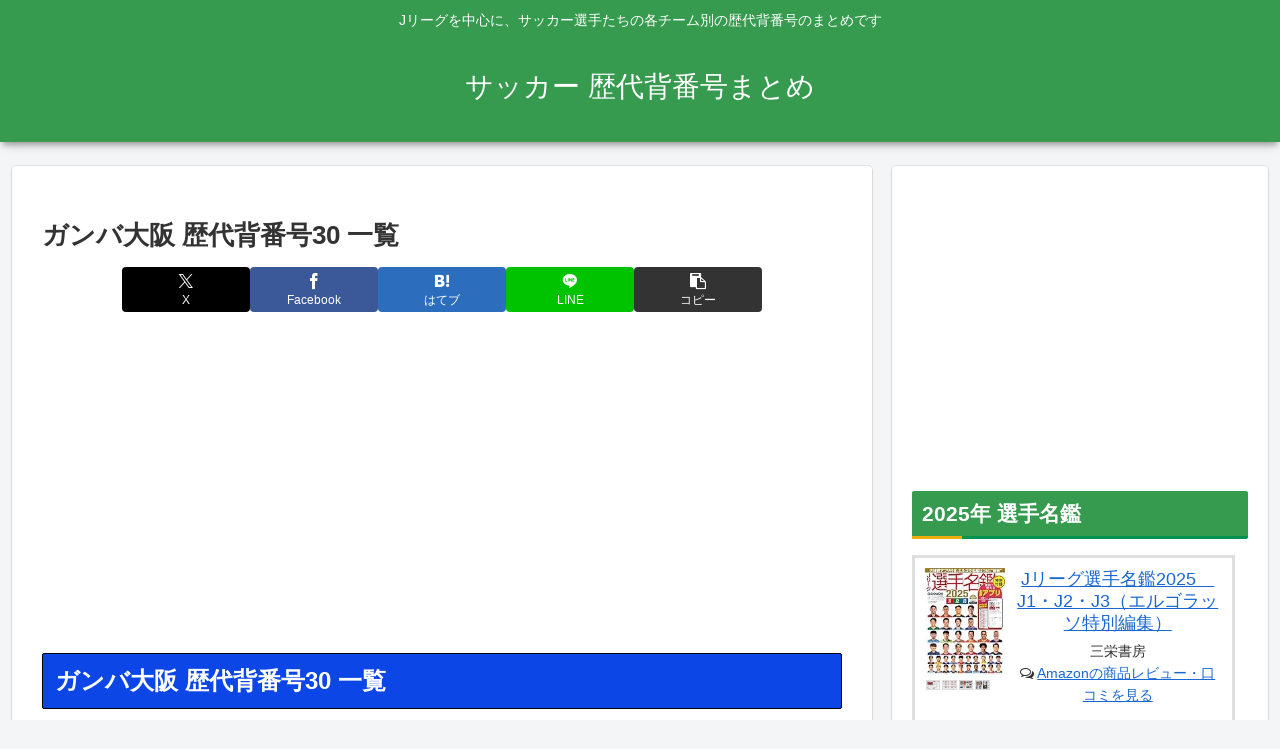

--- FILE ---
content_type: text/html; charset=utf-8
request_url: https://www.google.com/recaptcha/api2/aframe
body_size: 267
content:
<!DOCTYPE HTML><html><head><meta http-equiv="content-type" content="text/html; charset=UTF-8"></head><body><script nonce="bufGjaRc2ULbi5T3IgnOWQ">/** Anti-fraud and anti-abuse applications only. See google.com/recaptcha */ try{var clients={'sodar':'https://pagead2.googlesyndication.com/pagead/sodar?'};window.addEventListener("message",function(a){try{if(a.source===window.parent){var b=JSON.parse(a.data);var c=clients[b['id']];if(c){var d=document.createElement('img');d.src=c+b['params']+'&rc='+(localStorage.getItem("rc::a")?sessionStorage.getItem("rc::b"):"");window.document.body.appendChild(d);sessionStorage.setItem("rc::e",parseInt(sessionStorage.getItem("rc::e")||0)+1);localStorage.setItem("rc::h",'1770060020847');}}}catch(b){}});window.parent.postMessage("_grecaptcha_ready", "*");}catch(b){}</script></body></html>